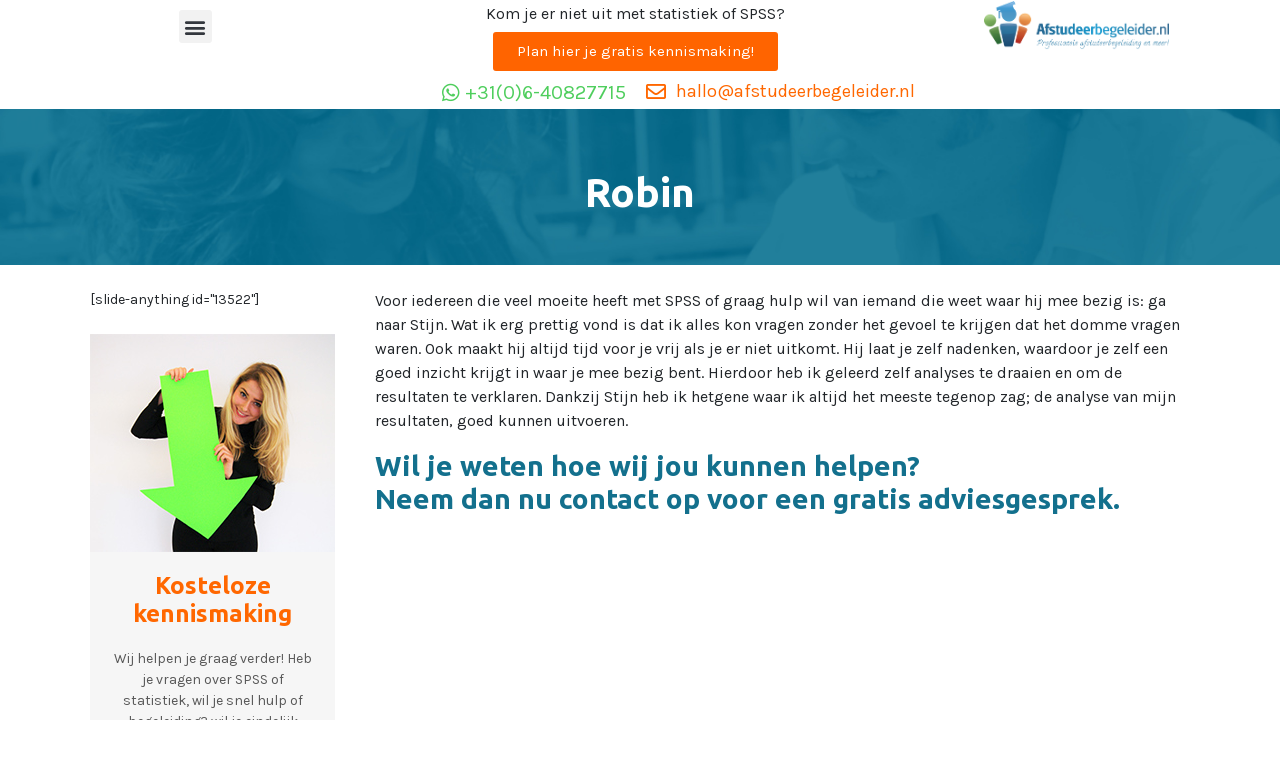

--- FILE ---
content_type: text/html; charset=UTF-8
request_url: https://statistiekbegeleider.nl/testimonial/robin/
body_size: 15118
content:
<!DOCTYPE html><html lang="nl-NL"><head ><style>img.lazy{min-height:1px}</style><link href="https://statistiekbegeleider.nl/wp-content/plugins/w3-total-cache/pub/js/lazyload.min.js?x30058" as="script">	<meta charset="UTF-8" />
	<meta name="viewport" content="width=device-width, initial-scale=1" />
	<meta name='robots' content='index, follow, max-image-preview:large, max-snippet:-1, max-video-preview:-1' />

	<!-- This site is optimized with the Yoast SEO plugin v21.8.1 - https://yoast.com/wordpress/plugins/seo/ -->
	<title>Robin - Statistiekbegeleider</title>
	<link rel="canonical" href="https://statistiekbegeleider.nl/testimonial/robin/" />
	<meta property="og:locale" content="nl_NL" />
	<meta property="og:type" content="article" />
	<meta property="og:title" content="Robin - Statistiekbegeleider" />
	<meta property="og:description" content="Voor iedereen die veel moeite heeft met SPSS of graag hulp wil van iemand die weet waar hij mee bezig is: ga naar Stijn. Wat ik erg prettig vond is dat ik alles kon vragen zonder het gevoel te krijgen dat het domme vragen waren. Ook maakt hij altijd tijd voor je vrij als je [&hellip;]" />
	<meta property="og:url" content="https://statistiekbegeleider.nl/testimonial/robin/" />
	<meta property="og:site_name" content="Statistiekbegeleider" />
	<meta property="article:publisher" content="https://www.facebook.com/SPSS-Handboek-1103293326465202/" />
	<meta property="article:modified_time" content="2018-04-14T13:00:57+00:00" />
	<meta name="twitter:card" content="summary_large_image" />
	<meta name="twitter:site" content="@HandboekSPSS" />
	<meta name="twitter:label1" content="Geschatte leestijd" />
	<meta name="twitter:data1" content="1 minuut" />
	<script type="application/ld+json" class="yoast-schema-graph">{"@context":"https://schema.org","@graph":[{"@type":"WebPage","@id":"https://statistiekbegeleider.nl/testimonial/robin/","url":"https://statistiekbegeleider.nl/testimonial/robin/","name":"Robin - Statistiekbegeleider","isPartOf":{"@id":"https://statistiekbegeleider.nl/#website"},"datePublished":"2018-04-10T14:15:42+00:00","dateModified":"2018-04-14T13:00:57+00:00","breadcrumb":{"@id":"https://statistiekbegeleider.nl/testimonial/robin/#breadcrumb"},"inLanguage":"nl-NL","potentialAction":[{"@type":"ReadAction","target":["https://statistiekbegeleider.nl/testimonial/robin/"]}]},{"@type":"BreadcrumbList","@id":"https://statistiekbegeleider.nl/testimonial/robin/#breadcrumb","itemListElement":[{"@type":"ListItem","position":1,"name":"Home","item":"https://statistiekbegeleider.nl/"},{"@type":"ListItem","position":2,"name":"Robin"}]},{"@type":"WebSite","@id":"https://statistiekbegeleider.nl/#website","url":"https://statistiekbegeleider.nl/","name":"Statistiekbegeleider","description":"Haal snel je diploma, schakel een SPSS begeleider in!","publisher":{"@id":"https://statistiekbegeleider.nl/#organization"},"potentialAction":[{"@type":"SearchAction","target":{"@type":"EntryPoint","urlTemplate":"https://statistiekbegeleider.nl/?s={search_term_string}"},"query-input":"required name=search_term_string"}],"inLanguage":"nl-NL"},{"@type":"Organization","@id":"https://statistiekbegeleider.nl/#organization","name":"SPSS Handboek","url":"https://statistiekbegeleider.nl/","logo":{"@type":"ImageObject","inLanguage":"nl-NL","@id":"https://statistiekbegeleider.nl/#/schema/logo/image/","url":"https://statistiekbegeleider.nl/wp-content/uploads/2018/09/afstudeerbegeleider-logo.png","contentUrl":"https://statistiekbegeleider.nl/wp-content/uploads/2018/09/afstudeerbegeleider-logo.png","width":814,"height":220,"caption":"SPSS Handboek"},"image":{"@id":"https://statistiekbegeleider.nl/#/schema/logo/image/"},"sameAs":["https://www.facebook.com/SPSS-Handboek-1103293326465202/","https://twitter.com/HandboekSPSS"]}]}</script>
	<!-- / Yoast SEO plugin. -->


<link rel='dns-prefetch' href='//www.googletagmanager.com' />
<link rel="alternate" type="application/rss+xml" title="Statistiekbegeleider &raquo; feed" href="https://statistiekbegeleider.nl/feed/" />
<link rel="alternate" type="application/rss+xml" title="Statistiekbegeleider &raquo; reactiesfeed" href="https://statistiekbegeleider.nl/comments/feed/" />
<script type="text/javascript">
window._wpemojiSettings = {"baseUrl":"https:\/\/s.w.org\/images\/core\/emoji\/14.0.0\/72x72\/","ext":".png","svgUrl":"https:\/\/s.w.org\/images\/core\/emoji\/14.0.0\/svg\/","svgExt":".svg","source":{"concatemoji":"https:\/\/statistiekbegeleider.nl\/wp-includes\/js\/wp-emoji-release.min.js?ver=6.2.8"}};
/*! This file is auto-generated */
!function(e,a,t){var n,r,o,i=a.createElement("canvas"),p=i.getContext&&i.getContext("2d");function s(e,t){p.clearRect(0,0,i.width,i.height),p.fillText(e,0,0);e=i.toDataURL();return p.clearRect(0,0,i.width,i.height),p.fillText(t,0,0),e===i.toDataURL()}function c(e){var t=a.createElement("script");t.src=e,t.defer=t.type="text/javascript",a.getElementsByTagName("head")[0].appendChild(t)}for(o=Array("flag","emoji"),t.supports={everything:!0,everythingExceptFlag:!0},r=0;r<o.length;r++)t.supports[o[r]]=function(e){if(p&&p.fillText)switch(p.textBaseline="top",p.font="600 32px Arial",e){case"flag":return s("\ud83c\udff3\ufe0f\u200d\u26a7\ufe0f","\ud83c\udff3\ufe0f\u200b\u26a7\ufe0f")?!1:!s("\ud83c\uddfa\ud83c\uddf3","\ud83c\uddfa\u200b\ud83c\uddf3")&&!s("\ud83c\udff4\udb40\udc67\udb40\udc62\udb40\udc65\udb40\udc6e\udb40\udc67\udb40\udc7f","\ud83c\udff4\u200b\udb40\udc67\u200b\udb40\udc62\u200b\udb40\udc65\u200b\udb40\udc6e\u200b\udb40\udc67\u200b\udb40\udc7f");case"emoji":return!s("\ud83e\udef1\ud83c\udffb\u200d\ud83e\udef2\ud83c\udfff","\ud83e\udef1\ud83c\udffb\u200b\ud83e\udef2\ud83c\udfff")}return!1}(o[r]),t.supports.everything=t.supports.everything&&t.supports[o[r]],"flag"!==o[r]&&(t.supports.everythingExceptFlag=t.supports.everythingExceptFlag&&t.supports[o[r]]);t.supports.everythingExceptFlag=t.supports.everythingExceptFlag&&!t.supports.flag,t.DOMReady=!1,t.readyCallback=function(){t.DOMReady=!0},t.supports.everything||(n=function(){t.readyCallback()},a.addEventListener?(a.addEventListener("DOMContentLoaded",n,!1),e.addEventListener("load",n,!1)):(e.attachEvent("onload",n),a.attachEvent("onreadystatechange",function(){"complete"===a.readyState&&t.readyCallback()})),(e=t.source||{}).concatemoji?c(e.concatemoji):e.wpemoji&&e.twemoji&&(c(e.twemoji),c(e.wpemoji)))}(window,document,window._wpemojiSettings);
</script>
<style type="text/css">
img.wp-smiley,
img.emoji {
	display: inline !important;
	border: none !important;
	box-shadow: none !important;
	height: 1em !important;
	width: 1em !important;
	margin: 0 0.07em !important;
	vertical-align: -0.1em !important;
	background: none !important;
	padding: 0 !important;
}
</style>
	<link rel='stylesheet' id='classic-theme-styles-css' href='https://statistiekbegeleider.nl/wp-includes/css/classic-themes.min.css?x30058&amp;ver=6.2.8' type='text/css' media='all' />
<style id='global-styles-inline-css' type='text/css'>
body{--wp--preset--color--black: #000000;--wp--preset--color--cyan-bluish-gray: #abb8c3;--wp--preset--color--white: #ffffff;--wp--preset--color--pale-pink: #f78da7;--wp--preset--color--vivid-red: #cf2e2e;--wp--preset--color--luminous-vivid-orange: #ff6900;--wp--preset--color--luminous-vivid-amber: #fcb900;--wp--preset--color--light-green-cyan: #7bdcb5;--wp--preset--color--vivid-green-cyan: #00d084;--wp--preset--color--pale-cyan-blue: #8ed1fc;--wp--preset--color--vivid-cyan-blue: #0693e3;--wp--preset--color--vivid-purple: #9b51e0;--wp--preset--gradient--vivid-cyan-blue-to-vivid-purple: linear-gradient(135deg,rgba(6,147,227,1) 0%,rgb(155,81,224) 100%);--wp--preset--gradient--light-green-cyan-to-vivid-green-cyan: linear-gradient(135deg,rgb(122,220,180) 0%,rgb(0,208,130) 100%);--wp--preset--gradient--luminous-vivid-amber-to-luminous-vivid-orange: linear-gradient(135deg,rgba(252,185,0,1) 0%,rgba(255,105,0,1) 100%);--wp--preset--gradient--luminous-vivid-orange-to-vivid-red: linear-gradient(135deg,rgba(255,105,0,1) 0%,rgb(207,46,46) 100%);--wp--preset--gradient--very-light-gray-to-cyan-bluish-gray: linear-gradient(135deg,rgb(238,238,238) 0%,rgb(169,184,195) 100%);--wp--preset--gradient--cool-to-warm-spectrum: linear-gradient(135deg,rgb(74,234,220) 0%,rgb(151,120,209) 20%,rgb(207,42,186) 40%,rgb(238,44,130) 60%,rgb(251,105,98) 80%,rgb(254,248,76) 100%);--wp--preset--gradient--blush-light-purple: linear-gradient(135deg,rgb(255,206,236) 0%,rgb(152,150,240) 100%);--wp--preset--gradient--blush-bordeaux: linear-gradient(135deg,rgb(254,205,165) 0%,rgb(254,45,45) 50%,rgb(107,0,62) 100%);--wp--preset--gradient--luminous-dusk: linear-gradient(135deg,rgb(255,203,112) 0%,rgb(199,81,192) 50%,rgb(65,88,208) 100%);--wp--preset--gradient--pale-ocean: linear-gradient(135deg,rgb(255,245,203) 0%,rgb(182,227,212) 50%,rgb(51,167,181) 100%);--wp--preset--gradient--electric-grass: linear-gradient(135deg,rgb(202,248,128) 0%,rgb(113,206,126) 100%);--wp--preset--gradient--midnight: linear-gradient(135deg,rgb(2,3,129) 0%,rgb(40,116,252) 100%);--wp--preset--duotone--dark-grayscale: url('#wp-duotone-dark-grayscale');--wp--preset--duotone--grayscale: url('#wp-duotone-grayscale');--wp--preset--duotone--purple-yellow: url('#wp-duotone-purple-yellow');--wp--preset--duotone--blue-red: url('#wp-duotone-blue-red');--wp--preset--duotone--midnight: url('#wp-duotone-midnight');--wp--preset--duotone--magenta-yellow: url('#wp-duotone-magenta-yellow');--wp--preset--duotone--purple-green: url('#wp-duotone-purple-green');--wp--preset--duotone--blue-orange: url('#wp-duotone-blue-orange');--wp--preset--font-size--small: 13px;--wp--preset--font-size--medium: 20px;--wp--preset--font-size--large: 36px;--wp--preset--font-size--x-large: 42px;--wp--preset--spacing--20: 0.44rem;--wp--preset--spacing--30: 0.67rem;--wp--preset--spacing--40: 1rem;--wp--preset--spacing--50: 1.5rem;--wp--preset--spacing--60: 2.25rem;--wp--preset--spacing--70: 3.38rem;--wp--preset--spacing--80: 5.06rem;--wp--preset--shadow--natural: 6px 6px 9px rgba(0, 0, 0, 0.2);--wp--preset--shadow--deep: 12px 12px 50px rgba(0, 0, 0, 0.4);--wp--preset--shadow--sharp: 6px 6px 0px rgba(0, 0, 0, 0.2);--wp--preset--shadow--outlined: 6px 6px 0px -3px rgba(255, 255, 255, 1), 6px 6px rgba(0, 0, 0, 1);--wp--preset--shadow--crisp: 6px 6px 0px rgba(0, 0, 0, 1);}:where(.is-layout-flex){gap: 0.5em;}body .is-layout-flow > .alignleft{float: left;margin-inline-start: 0;margin-inline-end: 2em;}body .is-layout-flow > .alignright{float: right;margin-inline-start: 2em;margin-inline-end: 0;}body .is-layout-flow > .aligncenter{margin-left: auto !important;margin-right: auto !important;}body .is-layout-constrained > .alignleft{float: left;margin-inline-start: 0;margin-inline-end: 2em;}body .is-layout-constrained > .alignright{float: right;margin-inline-start: 2em;margin-inline-end: 0;}body .is-layout-constrained > .aligncenter{margin-left: auto !important;margin-right: auto !important;}body .is-layout-constrained > :where(:not(.alignleft):not(.alignright):not(.alignfull)){max-width: var(--wp--style--global--content-size);margin-left: auto !important;margin-right: auto !important;}body .is-layout-constrained > .alignwide{max-width: var(--wp--style--global--wide-size);}body .is-layout-flex{display: flex;}body .is-layout-flex{flex-wrap: wrap;align-items: center;}body .is-layout-flex > *{margin: 0;}:where(.wp-block-columns.is-layout-flex){gap: 2em;}.has-black-color{color: var(--wp--preset--color--black) !important;}.has-cyan-bluish-gray-color{color: var(--wp--preset--color--cyan-bluish-gray) !important;}.has-white-color{color: var(--wp--preset--color--white) !important;}.has-pale-pink-color{color: var(--wp--preset--color--pale-pink) !important;}.has-vivid-red-color{color: var(--wp--preset--color--vivid-red) !important;}.has-luminous-vivid-orange-color{color: var(--wp--preset--color--luminous-vivid-orange) !important;}.has-luminous-vivid-amber-color{color: var(--wp--preset--color--luminous-vivid-amber) !important;}.has-light-green-cyan-color{color: var(--wp--preset--color--light-green-cyan) !important;}.has-vivid-green-cyan-color{color: var(--wp--preset--color--vivid-green-cyan) !important;}.has-pale-cyan-blue-color{color: var(--wp--preset--color--pale-cyan-blue) !important;}.has-vivid-cyan-blue-color{color: var(--wp--preset--color--vivid-cyan-blue) !important;}.has-vivid-purple-color{color: var(--wp--preset--color--vivid-purple) !important;}.has-black-background-color{background-color: var(--wp--preset--color--black) !important;}.has-cyan-bluish-gray-background-color{background-color: var(--wp--preset--color--cyan-bluish-gray) !important;}.has-white-background-color{background-color: var(--wp--preset--color--white) !important;}.has-pale-pink-background-color{background-color: var(--wp--preset--color--pale-pink) !important;}.has-vivid-red-background-color{background-color: var(--wp--preset--color--vivid-red) !important;}.has-luminous-vivid-orange-background-color{background-color: var(--wp--preset--color--luminous-vivid-orange) !important;}.has-luminous-vivid-amber-background-color{background-color: var(--wp--preset--color--luminous-vivid-amber) !important;}.has-light-green-cyan-background-color{background-color: var(--wp--preset--color--light-green-cyan) !important;}.has-vivid-green-cyan-background-color{background-color: var(--wp--preset--color--vivid-green-cyan) !important;}.has-pale-cyan-blue-background-color{background-color: var(--wp--preset--color--pale-cyan-blue) !important;}.has-vivid-cyan-blue-background-color{background-color: var(--wp--preset--color--vivid-cyan-blue) !important;}.has-vivid-purple-background-color{background-color: var(--wp--preset--color--vivid-purple) !important;}.has-black-border-color{border-color: var(--wp--preset--color--black) !important;}.has-cyan-bluish-gray-border-color{border-color: var(--wp--preset--color--cyan-bluish-gray) !important;}.has-white-border-color{border-color: var(--wp--preset--color--white) !important;}.has-pale-pink-border-color{border-color: var(--wp--preset--color--pale-pink) !important;}.has-vivid-red-border-color{border-color: var(--wp--preset--color--vivid-red) !important;}.has-luminous-vivid-orange-border-color{border-color: var(--wp--preset--color--luminous-vivid-orange) !important;}.has-luminous-vivid-amber-border-color{border-color: var(--wp--preset--color--luminous-vivid-amber) !important;}.has-light-green-cyan-border-color{border-color: var(--wp--preset--color--light-green-cyan) !important;}.has-vivid-green-cyan-border-color{border-color: var(--wp--preset--color--vivid-green-cyan) !important;}.has-pale-cyan-blue-border-color{border-color: var(--wp--preset--color--pale-cyan-blue) !important;}.has-vivid-cyan-blue-border-color{border-color: var(--wp--preset--color--vivid-cyan-blue) !important;}.has-vivid-purple-border-color{border-color: var(--wp--preset--color--vivid-purple) !important;}.has-vivid-cyan-blue-to-vivid-purple-gradient-background{background: var(--wp--preset--gradient--vivid-cyan-blue-to-vivid-purple) !important;}.has-light-green-cyan-to-vivid-green-cyan-gradient-background{background: var(--wp--preset--gradient--light-green-cyan-to-vivid-green-cyan) !important;}.has-luminous-vivid-amber-to-luminous-vivid-orange-gradient-background{background: var(--wp--preset--gradient--luminous-vivid-amber-to-luminous-vivid-orange) !important;}.has-luminous-vivid-orange-to-vivid-red-gradient-background{background: var(--wp--preset--gradient--luminous-vivid-orange-to-vivid-red) !important;}.has-very-light-gray-to-cyan-bluish-gray-gradient-background{background: var(--wp--preset--gradient--very-light-gray-to-cyan-bluish-gray) !important;}.has-cool-to-warm-spectrum-gradient-background{background: var(--wp--preset--gradient--cool-to-warm-spectrum) !important;}.has-blush-light-purple-gradient-background{background: var(--wp--preset--gradient--blush-light-purple) !important;}.has-blush-bordeaux-gradient-background{background: var(--wp--preset--gradient--blush-bordeaux) !important;}.has-luminous-dusk-gradient-background{background: var(--wp--preset--gradient--luminous-dusk) !important;}.has-pale-ocean-gradient-background{background: var(--wp--preset--gradient--pale-ocean) !important;}.has-electric-grass-gradient-background{background: var(--wp--preset--gradient--electric-grass) !important;}.has-midnight-gradient-background{background: var(--wp--preset--gradient--midnight) !important;}.has-small-font-size{font-size: var(--wp--preset--font-size--small) !important;}.has-medium-font-size{font-size: var(--wp--preset--font-size--medium) !important;}.has-large-font-size{font-size: var(--wp--preset--font-size--large) !important;}.has-x-large-font-size{font-size: var(--wp--preset--font-size--x-large) !important;}
.wp-block-navigation a:where(:not(.wp-element-button)){color: inherit;}
:where(.wp-block-columns.is-layout-flex){gap: 2em;}
.wp-block-pullquote{font-size: 1.5em;line-height: 1.6;}
</style>
<link rel='stylesheet' id='jupiterx-popups-animation-css' href='https://statistiekbegeleider.nl/wp-content/plugins/jupiterx-core/includes/extensions/raven/assets/lib/animate/animate.min.css?x30058&amp;ver=1.22.1' type='text/css' media='all' />
<link rel='stylesheet' id='jupiterx-css' href='https://statistiekbegeleider.nl/wp-content/uploads/jupiterx/compiler/jupiterx/style.css?x30058&amp;ver=ca2cb86' type='text/css' media='all' />
<link rel='stylesheet' id='jupiterx-elements-dynamic-styles-css' href='https://statistiekbegeleider.nl/wp-content/uploads/jupiterx/compiler/jupiterx-elements-dynamic-styles/style.css?x30058&amp;ver=6996947' type='text/css' media='all' />
<link rel='stylesheet' id='elementor-icons-css' href='https://statistiekbegeleider.nl/wp-content/plugins/elementor/assets/lib/eicons/css/elementor-icons.min.css?x30058&amp;ver=5.30.0' type='text/css' media='all' />
<link rel='stylesheet' id='elementor-frontend-css' href='https://statistiekbegeleider.nl/wp-content/plugins/elementor/assets/css/frontend.min.css?x30058&amp;ver=3.23.4' type='text/css' media='all' />
<link rel='stylesheet' id='swiper-css' href='https://statistiekbegeleider.nl/wp-content/plugins/elementor/assets/lib/swiper/v8/css/swiper.min.css?x30058&amp;ver=8.4.5' type='text/css' media='all' />
<link rel='stylesheet' id='font-awesome-css' href='https://statistiekbegeleider.nl/wp-content/plugins/elementor/assets/lib/font-awesome/css/font-awesome.min.css?x30058&amp;ver=4.7.0' type='text/css' media='all' />
<link rel='stylesheet' id='jupiterx-core-raven-frontend-css' href='https://statistiekbegeleider.nl/wp-content/plugins/jupiterx-core/includes/extensions/raven/assets/css/frontend.min.css?x30058&amp;ver=6.2.8' type='text/css' media='all' />
<link rel='stylesheet' id='elementor-post-13571-css' href='https://statistiekbegeleider.nl/wp-content/uploads/elementor/css/post-13571.css?x30058&amp;ver=1687487697' type='text/css' media='all' />
<link rel='stylesheet' id='elementor-pro-css' href='https://statistiekbegeleider.nl/wp-content/plugins/elementor-pro/assets/css/frontend.min.css?x30058&amp;ver=3.18.2' type='text/css' media='all' />
<link rel='stylesheet' id='flatpickr-css' href='https://statistiekbegeleider.nl/wp-content/plugins/elementor/assets/lib/flatpickr/flatpickr.min.css?x30058&amp;ver=4.1.4' type='text/css' media='all' />
<link rel='stylesheet' id='elementor-post-13988-css' href='https://statistiekbegeleider.nl/wp-content/uploads/elementor/css/post-13988.css?x30058&amp;ver=1687487698' type='text/css' media='all' />
<link rel='stylesheet' id='font-awesome-5-all-css' href='https://statistiekbegeleider.nl/wp-content/plugins/elementor/assets/lib/font-awesome/css/all.min.css?x30058&amp;ver=3.23.4' type='text/css' media='all' />
<link rel='stylesheet' id='font-awesome-4-shim-css' href='https://statistiekbegeleider.nl/wp-content/plugins/elementor/assets/lib/font-awesome/css/v4-shims.min.css?x30058&amp;ver=3.23.4' type='text/css' media='all' />
<link rel='stylesheet' id='elementor-post-15686-css' href='https://statistiekbegeleider.nl/wp-content/uploads/elementor/css/post-15686.css?x30058&amp;ver=1687487698' type='text/css' media='all' />
<link rel='stylesheet' id='elementor-post-15722-css' href='https://statistiekbegeleider.nl/wp-content/uploads/elementor/css/post-15722.css?x30058&amp;ver=1687487698' type='text/css' media='all' />
<link rel='stylesheet' id='google-fonts-1-css' href='https://fonts.googleapis.com/css?family=Roboto%3A100%2C100italic%2C200%2C200italic%2C300%2C300italic%2C400%2C400italic%2C500%2C500italic%2C600%2C600italic%2C700%2C700italic%2C800%2C800italic%2C900%2C900italic%7CRoboto+Slab%3A100%2C100italic%2C200%2C200italic%2C300%2C300italic%2C400%2C400italic%2C500%2C500italic%2C600%2C600italic%2C700%2C700italic%2C800%2C800italic%2C900%2C900italic%7CViga%3A100%2C100italic%2C200%2C200italic%2C300%2C300italic%2C400%2C400italic%2C500%2C500italic%2C600%2C600italic%2C700%2C700italic%2C800%2C800italic%2C900%2C900italic&#038;display=auto&#038;ver=6.2.8' type='text/css' media='all' />
<link rel='stylesheet' id='elementor-icons-shared-0-css' href='https://statistiekbegeleider.nl/wp-content/plugins/elementor/assets/lib/font-awesome/css/fontawesome.min.css?x30058&amp;ver=5.15.3' type='text/css' media='all' />
<link rel='stylesheet' id='elementor-icons-fa-solid-css' href='https://statistiekbegeleider.nl/wp-content/plugins/elementor/assets/lib/font-awesome/css/solid.min.css?x30058&amp;ver=5.15.3' type='text/css' media='all' />
<link rel='stylesheet' id='elementor-icons-fa-brands-css' href='https://statistiekbegeleider.nl/wp-content/plugins/elementor/assets/lib/font-awesome/css/brands.min.css?x30058&amp;ver=5.15.3' type='text/css' media='all' />
<link rel='stylesheet' id='elementor-icons-fa-regular-css' href='https://statistiekbegeleider.nl/wp-content/plugins/elementor/assets/lib/font-awesome/css/regular.min.css?x30058&amp;ver=5.15.3' type='text/css' media='all' />
<link rel="preconnect" href="https://fonts.gstatic.com/" crossorigin><script type='text/javascript' src='https://statistiekbegeleider.nl/wp-includes/js/jquery/jquery.min.js?x30058&amp;ver=3.6.4' id='jquery-core-js'></script>
<script type='text/javascript' src='https://statistiekbegeleider.nl/wp-includes/js/jquery/jquery-migrate.min.js?x30058&amp;ver=3.4.0' id='jquery-migrate-js'></script>
<script type='text/javascript' src='https://www.googletagmanager.com/gtag/js?id=UA-18834570-5' async='async' id='jupiterx-gtag-script-js'></script>
<script type='text/javascript' id='jupiterx-gtag-script-js-after'>
	
		window.dataLayer = window.dataLayer || [];
		function gtag(){dataLayer.push(arguments);}
		gtag('js', new Date());
					gtag('config', 'UA-18834570-5', { 'anonymize_ip': true });
			
	
</script>
<script type='text/javascript' src='https://statistiekbegeleider.nl/wp-content/themes/jupiterx/lib/admin/assets/lib/webfont/webfont.min.js?x30058&amp;ver=1.6.26' id='jupiterx-webfont-js'></script>
<script type='text/javascript' id='jupiterx-webfont-js-after'>
WebFont.load({
			google: {
				families: ['Karla:100,200,300,400,500,600,700,800,900,100italic,200italic,300italic,400italic,500italic,600italic,700italic,800italic,900italic','Ubuntu:100,200,300,400,500,600,700,800,900,100italic,200italic,300italic,400italic,500italic,600italic,700italic,800italic,900italic']
			}
		});
</script>
<script type='text/javascript' src='https://statistiekbegeleider.nl/wp-content/themes/jupiterx/lib/assets/dist/js/utils.min.js?x30058&amp;ver=1.22.1' id='jupiterx-utils-js'></script>
<script type='text/javascript' src='https://statistiekbegeleider.nl/wp-content/plugins/elementor/assets/lib/font-awesome/js/v4-shims.min.js?x30058&amp;ver=3.23.4' id='font-awesome-4-shim-js'></script>
<link rel="https://api.w.org/" href="https://statistiekbegeleider.nl/wp-json/" /><link rel="EditURI" type="application/rsd+xml" title="RSD" href="https://statistiekbegeleider.nl/xmlrpc.php?rsd" />
<link rel="wlwmanifest" type="application/wlwmanifest+xml" href="https://statistiekbegeleider.nl/wp-includes/wlwmanifest.xml" />
<meta name="generator" content="WordPress 6.2.8" />
<link rel='shortlink' href='https://statistiekbegeleider.nl/?p=12780' />
<link rel="alternate" type="application/json+oembed" href="https://statistiekbegeleider.nl/wp-json/oembed/1.0/embed?url=https%3A%2F%2Fstatistiekbegeleider.nl%2Ftestimonial%2Frobin%2F" />
<link rel="alternate" type="text/xml+oembed" href="https://statistiekbegeleider.nl/wp-json/oembed/1.0/embed?url=https%3A%2F%2Fstatistiekbegeleider.nl%2Ftestimonial%2Frobin%2F&#038;format=xml" />

		<!-- GA Google Analytics @ https://m0n.co/ga -->
		<script>
			(function(i,s,o,g,r,a,m){i['GoogleAnalyticsObject']=r;i[r]=i[r]||function(){
			(i[r].q=i[r].q||[]).push(arguments)},i[r].l=1*new Date();a=s.createElement(o),
			m=s.getElementsByTagName(o)[0];a.async=1;a.src=g;m.parentNode.insertBefore(a,m)
			})(window,document,'script','https://www.google-analytics.com/analytics.js','ga');
			ga('create', 'UA-18834570-5', 'auto');
			ga('send', 'pageview');
		</script>

	<meta name="generator" content="Elementor 3.23.4; features: additional_custom_breakpoints, e_lazyload; settings: css_print_method-external, google_font-enabled, font_display-auto">
			<style>
				.e-con.e-parent:nth-of-type(n+4):not(.e-lazyloaded):not(.e-no-lazyload),
				.e-con.e-parent:nth-of-type(n+4):not(.e-lazyloaded):not(.e-no-lazyload) * {
					background-image: none !important;
				}
				@media screen and (max-height: 1024px) {
					.e-con.e-parent:nth-of-type(n+3):not(.e-lazyloaded):not(.e-no-lazyload),
					.e-con.e-parent:nth-of-type(n+3):not(.e-lazyloaded):not(.e-no-lazyload) * {
						background-image: none !important;
					}
				}
				@media screen and (max-height: 640px) {
					.e-con.e-parent:nth-of-type(n+2):not(.e-lazyloaded):not(.e-no-lazyload),
					.e-con.e-parent:nth-of-type(n+2):not(.e-lazyloaded):not(.e-no-lazyload) * {
						background-image: none !important;
					}
				}
			</style>
			<link rel="icon" href="https://statistiekbegeleider.nl/wp-content/uploads/2018/06/cropped-cropped-logo_groot_02-192x192-1-32x32.png?x30058" sizes="32x32" />
<link rel="icon" href="https://statistiekbegeleider.nl/wp-content/uploads/2018/06/cropped-cropped-logo_groot_02-192x192-1-192x192.png?x30058" sizes="192x192" />
<link rel="apple-touch-icon" href="https://statistiekbegeleider.nl/wp-content/uploads/2018/06/cropped-cropped-logo_groot_02-192x192-1-180x180.png?x30058" />
<meta name="msapplication-TileImage" content="https://statistiekbegeleider.nl/wp-content/uploads/2018/06/cropped-cropped-logo_groot_02-192x192-1-270x270.png" />
</head><body class="wpm-testimonial-template-default single single-wpm-testimonial postid-12780 wp-custom-logo no-js elementor-default elementor-kit-13571 jupiterx-header-fixed jupiterx-header-mobile-behavior-off" itemscope="itemscope" itemtype="http://schema.org/WebPage"><svg xmlns="http://www.w3.org/2000/svg" viewBox="0 0 0 0" width="0" height="0" focusable="false" role="none" style="visibility: hidden; position: absolute; left: -9999px; overflow: hidden;" ><defs><filter id="wp-duotone-dark-grayscale"><feColorMatrix color-interpolation-filters="sRGB" type="matrix" values=" .299 .587 .114 0 0 .299 .587 .114 0 0 .299 .587 .114 0 0 .299 .587 .114 0 0 " /><feComponentTransfer color-interpolation-filters="sRGB" ><feFuncR type="table" tableValues="0 0.49803921568627" /><feFuncG type="table" tableValues="0 0.49803921568627" /><feFuncB type="table" tableValues="0 0.49803921568627" /><feFuncA type="table" tableValues="1 1" /></feComponentTransfer><feComposite in2="SourceGraphic" operator="in" /></filter></defs></svg><svg xmlns="http://www.w3.org/2000/svg" viewBox="0 0 0 0" width="0" height="0" focusable="false" role="none" style="visibility: hidden; position: absolute; left: -9999px; overflow: hidden;" ><defs><filter id="wp-duotone-grayscale"><feColorMatrix color-interpolation-filters="sRGB" type="matrix" values=" .299 .587 .114 0 0 .299 .587 .114 0 0 .299 .587 .114 0 0 .299 .587 .114 0 0 " /><feComponentTransfer color-interpolation-filters="sRGB" ><feFuncR type="table" tableValues="0 1" /><feFuncG type="table" tableValues="0 1" /><feFuncB type="table" tableValues="0 1" /><feFuncA type="table" tableValues="1 1" /></feComponentTransfer><feComposite in2="SourceGraphic" operator="in" /></filter></defs></svg><svg xmlns="http://www.w3.org/2000/svg" viewBox="0 0 0 0" width="0" height="0" focusable="false" role="none" style="visibility: hidden; position: absolute; left: -9999px; overflow: hidden;" ><defs><filter id="wp-duotone-purple-yellow"><feColorMatrix color-interpolation-filters="sRGB" type="matrix" values=" .299 .587 .114 0 0 .299 .587 .114 0 0 .299 .587 .114 0 0 .299 .587 .114 0 0 " /><feComponentTransfer color-interpolation-filters="sRGB" ><feFuncR type="table" tableValues="0.54901960784314 0.98823529411765" /><feFuncG type="table" tableValues="0 1" /><feFuncB type="table" tableValues="0.71764705882353 0.25490196078431" /><feFuncA type="table" tableValues="1 1" /></feComponentTransfer><feComposite in2="SourceGraphic" operator="in" /></filter></defs></svg><svg xmlns="http://www.w3.org/2000/svg" viewBox="0 0 0 0" width="0" height="0" focusable="false" role="none" style="visibility: hidden; position: absolute; left: -9999px; overflow: hidden;" ><defs><filter id="wp-duotone-blue-red"><feColorMatrix color-interpolation-filters="sRGB" type="matrix" values=" .299 .587 .114 0 0 .299 .587 .114 0 0 .299 .587 .114 0 0 .299 .587 .114 0 0 " /><feComponentTransfer color-interpolation-filters="sRGB" ><feFuncR type="table" tableValues="0 1" /><feFuncG type="table" tableValues="0 0.27843137254902" /><feFuncB type="table" tableValues="0.5921568627451 0.27843137254902" /><feFuncA type="table" tableValues="1 1" /></feComponentTransfer><feComposite in2="SourceGraphic" operator="in" /></filter></defs></svg><svg xmlns="http://www.w3.org/2000/svg" viewBox="0 0 0 0" width="0" height="0" focusable="false" role="none" style="visibility: hidden; position: absolute; left: -9999px; overflow: hidden;" ><defs><filter id="wp-duotone-midnight"><feColorMatrix color-interpolation-filters="sRGB" type="matrix" values=" .299 .587 .114 0 0 .299 .587 .114 0 0 .299 .587 .114 0 0 .299 .587 .114 0 0 " /><feComponentTransfer color-interpolation-filters="sRGB" ><feFuncR type="table" tableValues="0 0" /><feFuncG type="table" tableValues="0 0.64705882352941" /><feFuncB type="table" tableValues="0 1" /><feFuncA type="table" tableValues="1 1" /></feComponentTransfer><feComposite in2="SourceGraphic" operator="in" /></filter></defs></svg><svg xmlns="http://www.w3.org/2000/svg" viewBox="0 0 0 0" width="0" height="0" focusable="false" role="none" style="visibility: hidden; position: absolute; left: -9999px; overflow: hidden;" ><defs><filter id="wp-duotone-magenta-yellow"><feColorMatrix color-interpolation-filters="sRGB" type="matrix" values=" .299 .587 .114 0 0 .299 .587 .114 0 0 .299 .587 .114 0 0 .299 .587 .114 0 0 " /><feComponentTransfer color-interpolation-filters="sRGB" ><feFuncR type="table" tableValues="0.78039215686275 1" /><feFuncG type="table" tableValues="0 0.94901960784314" /><feFuncB type="table" tableValues="0.35294117647059 0.47058823529412" /><feFuncA type="table" tableValues="1 1" /></feComponentTransfer><feComposite in2="SourceGraphic" operator="in" /></filter></defs></svg><svg xmlns="http://www.w3.org/2000/svg" viewBox="0 0 0 0" width="0" height="0" focusable="false" role="none" style="visibility: hidden; position: absolute; left: -9999px; overflow: hidden;" ><defs><filter id="wp-duotone-purple-green"><feColorMatrix color-interpolation-filters="sRGB" type="matrix" values=" .299 .587 .114 0 0 .299 .587 .114 0 0 .299 .587 .114 0 0 .299 .587 .114 0 0 " /><feComponentTransfer color-interpolation-filters="sRGB" ><feFuncR type="table" tableValues="0.65098039215686 0.40392156862745" /><feFuncG type="table" tableValues="0 1" /><feFuncB type="table" tableValues="0.44705882352941 0.4" /><feFuncA type="table" tableValues="1 1" /></feComponentTransfer><feComposite in2="SourceGraphic" operator="in" /></filter></defs></svg><svg xmlns="http://www.w3.org/2000/svg" viewBox="0 0 0 0" width="0" height="0" focusable="false" role="none" style="visibility: hidden; position: absolute; left: -9999px; overflow: hidden;" ><defs><filter id="wp-duotone-blue-orange"><feColorMatrix color-interpolation-filters="sRGB" type="matrix" values=" .299 .587 .114 0 0 .299 .587 .114 0 0 .299 .587 .114 0 0 .299 .587 .114 0 0 " /><feComponentTransfer color-interpolation-filters="sRGB" ><feFuncR type="table" tableValues="0.098039215686275 1" /><feFuncG type="table" tableValues="0 0.66274509803922" /><feFuncB type="table" tableValues="0.84705882352941 0.41960784313725" /><feFuncA type="table" tableValues="1 1" /></feComponentTransfer><feComposite in2="SourceGraphic" operator="in" /></filter></defs></svg><div class="jupiterx-site"><header class="jupiterx-header" data-jupiterx-settings="{&quot;breakpoint&quot;:&quot;767.98&quot;,&quot;behavior&quot;:&quot;fixed&quot;,&quot;position&quot;:&quot;top&quot;}" role="banner" itemscope="itemscope" itemtype="http://schema.org/WPHeader">		<div data-elementor-type="header" data-elementor-id="13988" class="elementor elementor-13988 elementor-location-header" data-elementor-post-type="elementor_library">
					<div class="elementor-section-wrap">
								<section class="elementor-section elementor-top-section elementor-element elementor-element-822b1ae elementor-section-boxed elementor-section-height-default elementor-section-height-default" data-id="822b1ae" data-element_type="section" data-settings="{&quot;sticky&quot;:&quot;top&quot;,&quot;background_background&quot;:&quot;classic&quot;,&quot;sticky_on&quot;:[&quot;desktop&quot;,&quot;tablet&quot;,&quot;mobile&quot;],&quot;sticky_offset&quot;:0,&quot;sticky_effects_offset&quot;:0}">
						<div class="elementor-container elementor-column-gap-default">
					<div class="elementor-column elementor-col-16 elementor-top-column elementor-element elementor-element-5ed0615" data-id="5ed0615" data-element_type="column">
			<div class="elementor-widget-wrap elementor-element-populated">
						<div class="elementor-element elementor-element-1bd32a6 elementor-nav-menu__text-align-aside elementor-nav-menu--toggle elementor-nav-menu--burger elementor-widget elementor-widget-nav-menu" data-id="1bd32a6" data-element_type="widget" data-settings="{&quot;layout&quot;:&quot;dropdown&quot;,&quot;submenu_icon&quot;:{&quot;value&quot;:&quot;&lt;i class=\&quot;fas fa-caret-down\&quot;&gt;&lt;\/i&gt;&quot;,&quot;library&quot;:&quot;fa-solid&quot;},&quot;toggle&quot;:&quot;burger&quot;}" data-widget_type="nav-menu.default">
				<div class="elementor-widget-container">
					<div class="elementor-menu-toggle" role="button" tabindex="0" aria-label="Menu toggle" aria-expanded="false">
			<i aria-hidden="true" role="presentation" class="elementor-menu-toggle__icon--open eicon-menu-bar"></i><i aria-hidden="true" role="presentation" class="elementor-menu-toggle__icon--close eicon-close"></i>			<span class="elementor-screen-only">Menu</span>
		</div>
					<nav class="elementor-nav-menu--dropdown elementor-nav-menu__container" aria-hidden="true">
				<ul id="menu-2-1bd32a6" class="elementor-nav-menu"><li class="menu-item menu-item-type-post_type menu-item-object-page menu-item-has-children menu-item-12925"><a href="https://statistiekbegeleider.nl/statistiek-hulp/" class="elementor-item" tabindex="-1">Statistiek hulp</a>
<ul class="sub-menu elementor-nav-menu--dropdown">
	<li class="menu-item menu-item-type-post_type menu-item-object-page menu-item-12926"><a href="https://statistiekbegeleider.nl/individuele-begeleiding-statistiek/" class="elementor-sub-item" tabindex="-1">Persoonlijke begeleiding bij Statistiek nodig?</a></li>
	<li class="menu-item menu-item-type-post_type menu-item-object-page menu-item-13096"><a href="https://statistiekbegeleider.nl/feedback-statistiek/" class="elementor-sub-item" tabindex="-1">Constructieve feedback statistiek</a></li>
	<li class="menu-item menu-item-type-post_type menu-item-object-page menu-item-12927"><a href="https://statistiekbegeleider.nl/statistiek-expert/" class="elementor-sub-item" tabindex="-1">Op zoek naar een statistiek expert?</a></li>
	<li class="menu-item menu-item-type-post_type menu-item-object-page menu-item-12930"><a href="https://statistiekbegeleider.nl/statistiek-tips-tricks/" class="elementor-sub-item" tabindex="-1">Statistiek Tips &#038; Tricks</a></li>
</ul>
</li>
<li class="menu-item menu-item-type-post_type menu-item-object-page menu-item-has-children menu-item-12937"><a href="https://statistiekbegeleider.nl/spss-hulp/" class="elementor-item" tabindex="-1">SPSS Hulp</a>
<ul class="sub-menu elementor-nav-menu--dropdown">
	<li class="menu-item menu-item-type-post_type menu-item-object-page menu-item-12934"><a href="https://statistiekbegeleider.nl/individuele-begeleiding-spss/" class="elementor-sub-item" tabindex="-1">Persoonlijke begeleiding SPSS?</a></li>
	<li class="menu-item menu-item-type-post_type menu-item-object-page menu-item-13124"><a href="https://statistiekbegeleider.nl/sessie-met-spss-expert/" class="elementor-sub-item" tabindex="-1">Sessie met een SPSS-expert</a></li>
	<li class="menu-item menu-item-type-post_type menu-item-object-page menu-item-12933"><a href="https://statistiekbegeleider.nl/feedback-data-analyse/" class="elementor-sub-item" tabindex="-1">Feedback data-analyse SPSS</a></li>
	<li class="menu-item menu-item-type-post_type menu-item-object-page menu-item-12938"><a href="https://statistiekbegeleider.nl/spss-cursus/" class="elementor-sub-item" tabindex="-1">SPSS cursus</a></li>
	<li class="menu-item menu-item-type-post_type menu-item-object-page menu-item-12936"><a href="https://statistiekbegeleider.nl/process/" class="elementor-sub-item" tabindex="-1">Process in SPSS</a></li>
	<li class="menu-item menu-item-type-post_type menu-item-object-page menu-item-13129"><a href="https://statistiekbegeleider.nl/ontvang-gratis-12-spsstips/" class="elementor-sub-item" tabindex="-1">Ontvang gratis 12 SPSS tips</a></li>
</ul>
</li>
<li class="menu-item menu-item-type-post_type menu-item-object-page menu-item-12971"><a href="https://statistiekbegeleider.nl/tarieven/" class="elementor-item" tabindex="-1">Tarieven</a></li>
<li class="menu-item menu-item-type-post_type menu-item-object-page menu-item-13477"><a href="https://statistiekbegeleider.nl/reviews/" class="elementor-item" tabindex="-1">Reviews</a></li>
<li class="menu-item menu-item-type-post_type menu-item-object-page menu-item-has-children menu-item-12973"><a href="https://statistiekbegeleider.nl/het-team-van-statistiekbegeleider/" class="elementor-item" tabindex="-1">Over ons</a>
<ul class="sub-menu elementor-nav-menu--dropdown">
	<li class="menu-item menu-item-type-post_type menu-item-object-page menu-item-12974"><a href="https://statistiekbegeleider.nl/filosofie/" class="elementor-sub-item" tabindex="-1">Onze filosofie</a></li>
	<li class="menu-item menu-item-type-post_type menu-item-object-page menu-item-12956"><a href="https://statistiekbegeleider.nl/werkwijze/" class="elementor-sub-item" tabindex="-1">Meer weten over onze werkwijze?</a></li>
	<li class="menu-item menu-item-type-post_type menu-item-object-page menu-item-12977"><a href="https://statistiekbegeleider.nl/veelgestelde-vragen/" class="elementor-sub-item" tabindex="-1">Veelgestelde vragen</a></li>
	<li class="menu-item menu-item-type-post_type menu-item-object-page menu-item-has-children menu-item-13158"><a href="https://statistiekbegeleider.nl/locaties/" class="elementor-sub-item" tabindex="-1">Locaties</a>
	<ul class="sub-menu elementor-nav-menu--dropdown">
		<li class="menu-item menu-item-type-post_type menu-item-object-page menu-item-13167"><a href="https://statistiekbegeleider.nl/statistiekbegeleiding-utrecht/" class="elementor-sub-item" tabindex="-1">Statistiekbegeleiding Utrecht</a></li>
		<li class="menu-item menu-item-type-post_type menu-item-object-page menu-item-13166"><a href="https://statistiekbegeleider.nl/statistiekbegeleiding-amsterdam/" class="elementor-sub-item" tabindex="-1">Statistiekbegeleiding Amsterdam</a></li>
		<li class="menu-item menu-item-type-post_type menu-item-object-page menu-item-13125"><a href="https://statistiekbegeleider.nl/online-begeleiding-spss/" class="elementor-sub-item" tabindex="-1">Online begeleiding</a></li>
	</ul>
</li>
</ul>
</li>
<li class="menu-item menu-item-type-post_type menu-item-object-page menu-item-13154"><a href="https://statistiekbegeleider.nl/contact/" class="elementor-item" tabindex="-1">Contact</a></li>
<li class="button menu-item menu-item-type-custom menu-item-object-custom menu-item-35"><a href="/contact" class="elementor-item" tabindex="-1">Kosteloze kennismaking</a></li>
</ul>			</nav>
				</div>
				</div>
					</div>
		</div>
				<div class="elementor-column elementor-col-66 elementor-top-column elementor-element elementor-element-49728f2" data-id="49728f2" data-element_type="column">
			<div class="elementor-widget-wrap elementor-element-populated">
						<div class="elementor-element elementor-element-5baed66 elementor-widget elementor-widget-text-editor" data-id="5baed66" data-element_type="widget" data-widget_type="text-editor.default">
				<div class="elementor-widget-container">
							<p style="text-align: center;">Kom je er niet uit met statistiek of SPSS?</p>						</div>
				</div>
				<div class="elementor-element elementor-element-f5db9aa elementor-button-danger elementor-align-center elementor-widget elementor-widget-button" data-id="f5db9aa" data-element_type="widget" data-widget_type="button.default">
				<div class="elementor-widget-container">
					<div class="elementor-button-wrapper">
			<a class="elementor-button elementor-button-link elementor-size-sm" href="https://statistiekbegeleider.nl/contact/">
						<span class="elementor-button-content-wrapper">
									<span class="elementor-button-text">Plan hier je gratis kennismaking!</span>
					</span>
					</a>
		</div>
				</div>
				</div>
				<section class="elementor-section elementor-inner-section elementor-element elementor-element-b6615b8 elementor-section-boxed elementor-section-height-default elementor-section-height-default" data-id="b6615b8" data-element_type="section">
						<div class="elementor-container elementor-column-gap-default">
					<div class="elementor-column elementor-col-50 elementor-inner-column elementor-element elementor-element-daff65d" data-id="daff65d" data-element_type="column">
			<div class="elementor-widget-wrap elementor-element-populated">
						<div class="elementor-element elementor-element-0a2eee5 elementor-align-right elementor-icon-list--layout-traditional elementor-list-item-link-full_width elementor-widget elementor-widget-icon-list" data-id="0a2eee5" data-element_type="widget" data-widget_type="icon-list.default">
				<div class="elementor-widget-container">
					<ul class="elementor-icon-list-items">
							<li class="elementor-icon-list-item">
											<a href="https://api.whatsapp.com/send?phone=31640827715">

												<span class="elementor-icon-list-icon">
							<i aria-hidden="true" class="fab fa-whatsapp"></i>						</span>
										<span class="elementor-icon-list-text">+31(0)6-40827715</span>
											</a>
									</li>
						</ul>
				</div>
				</div>
					</div>
		</div>
				<div class="elementor-column elementor-col-50 elementor-inner-column elementor-element elementor-element-934bcff" data-id="934bcff" data-element_type="column">
			<div class="elementor-widget-wrap elementor-element-populated">
						<div class="elementor-element elementor-element-de5f1d6 elementor-icon-list--layout-traditional elementor-list-item-link-full_width elementor-widget elementor-widget-icon-list" data-id="de5f1d6" data-element_type="widget" data-widget_type="icon-list.default">
				<div class="elementor-widget-container">
					<ul class="elementor-icon-list-items">
							<li class="elementor-icon-list-item">
											<a href="mailto:hallo@afstudeerbegeleider.nl">

												<span class="elementor-icon-list-icon">
							<i aria-hidden="true" class="far fa-envelope"></i>						</span>
										<span class="elementor-icon-list-text">hallo@afstudeerbegeleider.nl</span>
											</a>
									</li>
						</ul>
				</div>
				</div>
					</div>
		</div>
					</div>
		</section>
					</div>
		</div>
				<div class="elementor-column elementor-col-16 elementor-top-column elementor-element elementor-element-dcca7d9" data-id="dcca7d9" data-element_type="column">
			<div class="elementor-widget-wrap elementor-element-populated">
						<div class="elementor-element elementor-element-df40609 elementor-widget elementor-widget-theme-site-logo elementor-widget-image" data-id="df40609" data-element_type="widget" data-settings="{&quot;sticky&quot;:&quot;top&quot;,&quot;sticky_on&quot;:[&quot;desktop&quot;,&quot;tablet&quot;,&quot;mobile&quot;],&quot;sticky_offset&quot;:0,&quot;sticky_effects_offset&quot;:0}" data-widget_type="theme-site-logo.default">
				<div class="elementor-widget-container">
								<div class="elementor-image">
								<a href="https://statistiekbegeleider.nl">
			<img width="814" height="220" src="data:image/svg+xml,%3Csvg%20xmlns='http://www.w3.org/2000/svg'%20viewBox='0%200%20814%20220'%3E%3C/svg%3E" data-src="https://statistiekbegeleider.nl/wp-content/uploads/2018/09/afstudeerbegeleider-logo.png?x30058" class="attachment-full size-full wp-image-13150 lazy" alt="Logo Afstudeerbegeleider" data-srcset="https://statistiekbegeleider.nl/wp-content/uploads/2018/09/afstudeerbegeleider-logo.png 814w, https://statistiekbegeleider.nl/wp-content/uploads/2018/09/afstudeerbegeleider-logo-768x208.png 768w" data-sizes="(max-width: 814px) 100vw, 814px" />				</a>
										</div>
						</div>
				</div>
					</div>
		</div>
					</div>
		</section>
							</div>
				</div>
		</header><main class="jupiterx-main"><div class="jupiterx-main-header"><div class="container-fluid"><h1 class="jupiterx-main-header-post-title" itemprop="headline">Robin</h1></div></div><div class="jupiterx-main-content"><div class="container"><div class="row"><div id="jupiterx-primary" class="jupiterx-primary col-lg-9"><div class="jupiterx-content" role="main" itemprop="mainEntityOfPage"><article id="12780" class="jupiterx-post post-12780 wpm-testimonial type-wpm-testimonial status-publish hentry wpm-testimonial-category-statistiekbegeleiding wpm-testimonial-category-studenten-aan-het-woord" itemscope="itemscope" itemtype="http://schema.org/CreativeWork"><header class="jupiterx-post-header"></header><div class="jupiterx-post-body" itemprop="articleBody"><div class="jupiterx-post-content clearfix" itemprop="text"><p>Voor iedereen die veel moeite heeft met SPSS of graag hulp wil van iemand die weet waar hij mee bezig is: ga naar Stijn. Wat ik erg prettig vond is dat ik alles kon vragen zonder het gevoel te krijgen dat het domme vragen waren. Ook maakt hij altijd tijd voor je vrij als je er niet uitkomt. Hij laat je zelf nadenken, waardoor je zelf een goed inzicht krijgt in waar je mee bezig bent. Hierdoor heb ik geleerd zelf analyses te draaien en om de resultaten te verklaren. Dankzij Stijn heb ik hetgene waar ik altijd het meeste tegenop zag; de analyse van mijn resultaten, goed kunnen uitvoeren.</p>
<h3 class="gform_title">Wil je weten hoe wij jou kunnen helpen?<br />Neem dan nu contact op voor een gratis adviesgesprek.</h3></div></div></article></div></div><aside class="jupiterx-sidebar jupiterx-secondary col-lg-3 order-lg-first" role="complementary" itemscope="itemscope" itemtype="http://schema.org/WPSideBar"><div id="custom_html-2" class="jupiterx-widget widget_custom_html custom_html-2 widget_custom_html"><div class="jupiterx-widget-content"><div class="textwidget custom-html-widget">[slide-anything id="13522"]</div></div></div><div id="custom_html-3" class="jupiterx-widget widget_custom_html custom_html-3 widget_custom_html"><div class="jupiterx-widget-content"><div class="textwidget custom-html-widget"><img class="lazy" src="data:image/svg+xml,%3Csvg%20xmlns='http://www.w3.org/2000/svg'%20viewBox='0%200%20268%20218'%3E%3C/svg%3E" data-src="https://statistiekbegeleider.nl/wp-content/uploads/2018/05/bobpijldown-268x218.jpg?x30058" alt="Bob Pijl Down"/>
<div class="werving">
<h3>Kosteloze kennismaking</h3>
<p>Wij helpen je graag verder! Heb je vragen over SPSS of statistiek, wil je snel hulp of begeleiding? wil je eindelijk stappen gaan maken en afstuderen? </p>
<p>
Neem dan gewoon contact met ons op!</p>

<a href="https://statistiekbegeleider.nl/contact/">
<button>Klik hier!</button>
</a>
</div></div></div></div></aside></div></div></div></main><footer class="jupiterx-footer" role="contentinfo" itemscope="itemscope" itemtype="http://schema.org/WPFooter">		<div data-elementor-type="footer" data-elementor-id="15686" class="elementor elementor-15686 elementor-location-footer" data-elementor-post-type="elementor_library">
					<div class="elementor-section-wrap">
								<section class="elementor-section elementor-top-section elementor-element elementor-element-34ea529b elementor-section-stretched elementor-section-boxed elementor-section-height-default elementor-section-height-default" data-id="34ea529b" data-element_type="section" data-settings="{&quot;stretch_section&quot;:&quot;section-stretched&quot;,&quot;background_background&quot;:&quot;classic&quot;}">
						<div class="elementor-container elementor-column-gap-default">
					<div class="elementor-column elementor-col-33 elementor-top-column elementor-element elementor-element-33217f02" data-id="33217f02" data-element_type="column">
			<div class="elementor-widget-wrap elementor-element-populated">
						<div class="elementor-element elementor-element-7ffda0f elementor-widget elementor-widget-spacer" data-id="7ffda0f" data-element_type="widget" data-widget_type="spacer.default">
				<div class="elementor-widget-container">
					<div class="elementor-spacer">
			<div class="elementor-spacer-inner"></div>
		</div>
				</div>
				</div>
				<div class="elementor-element elementor-element-3f26170c elementor-widget elementor-widget-heading" data-id="3f26170c" data-element_type="widget" data-widget_type="heading.default">
				<div class="elementor-widget-container">
			<h5 class="elementor-heading-title elementor-size-default">Waar wij goed in zijn</h5>		</div>
				</div>
				<div class="elementor-element elementor-element-41239e1d elementor-icon-list--layout-traditional elementor-list-item-link-full_width elementor-widget elementor-widget-icon-list" data-id="41239e1d" data-element_type="widget" data-widget_type="icon-list.default">
				<div class="elementor-widget-container">
					<ul class="elementor-icon-list-items">
							<li class="elementor-icon-list-item">
											<a href="https://demo.afstudeerbegeleider.nl/scriptiebegeleiding/">

												<span class="elementor-icon-list-icon">
							<i aria-hidden="true" class="fas fa-graduation-cap"></i>						</span>
										<span class="elementor-icon-list-text">Scriptiebegeleiding (data-analyse)</span>
											</a>
									</li>
								<li class="elementor-icon-list-item">
											<a href="https://demo.afstudeerbegeleider.nl/spss/data-analyse/">

												<span class="elementor-icon-list-icon">
							<i aria-hidden="true" class="fas fa-chart-bar"></i>						</span>
										<span class="elementor-icon-list-text">Data analyse</span>
											</a>
									</li>
								<li class="elementor-icon-list-item">
											<a href="https://demo.afstudeerbegeleider.nl/spss/persoonlijke-begeleiding/">

												<span class="elementor-icon-list-icon">
							<i aria-hidden="true" class="far fa-life-ring"></i>						</span>
										<span class="elementor-icon-list-text">SPSS begeleiding</span>
											</a>
									</li>
						</ul>
				</div>
				</div>
					</div>
		</div>
				<div class="elementor-column elementor-col-33 elementor-top-column elementor-element elementor-element-cf90d58" data-id="cf90d58" data-element_type="column">
			<div class="elementor-widget-wrap elementor-element-populated">
						<div class="elementor-element elementor-element-53542e84 elementor-widget elementor-widget-spacer" data-id="53542e84" data-element_type="widget" data-widget_type="spacer.default">
				<div class="elementor-widget-container">
					<div class="elementor-spacer">
			<div class="elementor-spacer-inner"></div>
		</div>
				</div>
				</div>
				<div class="elementor-element elementor-element-19bbcf9a elementor-widget elementor-widget-heading" data-id="19bbcf9a" data-element_type="widget" data-widget_type="heading.default">
				<div class="elementor-widget-container">
			<h5 class="elementor-heading-title elementor-size-default">Contact</h5>		</div>
				</div>
				<div class="elementor-element elementor-element-22afbed6 elementor-icon-list--layout-traditional elementor-list-item-link-full_width elementor-widget elementor-widget-icon-list" data-id="22afbed6" data-element_type="widget" data-widget_type="icon-list.default">
				<div class="elementor-widget-container">
					<ul class="elementor-icon-list-items">
							<li class="elementor-icon-list-item">
											<a href="https://statistiekbegeleider.nl/contact/">

												<span class="elementor-icon-list-icon">
							<i aria-hidden="true" class="fas fa-hand-point-right"></i>						</span>
										<span class="elementor-icon-list-text">Contactformulier</span>
											</a>
									</li>
								<li class="elementor-icon-list-item">
											<a href="mailto:hallo@afstudeerbegeleider.nl">

												<span class="elementor-icon-list-icon">
							<i aria-hidden="true" class="fas fa-mail-bulk"></i>						</span>
										<span class="elementor-icon-list-text">hallo@afstudeerbegeleider.nl</span>
											</a>
									</li>
								<li class="elementor-icon-list-item">
											<a href="https://statistiekbegeleider.nl/locaties/">

												<span class="elementor-icon-list-icon">
							<i aria-hidden="true" class="fas fa-map-marker-alt"></i>						</span>
										<span class="elementor-icon-list-text">Locaties</span>
											</a>
									</li>
						</ul>
				</div>
				</div>
					</div>
		</div>
				<div class="elementor-column elementor-col-33 elementor-top-column elementor-element elementor-element-4f369581" data-id="4f369581" data-element_type="column">
			<div class="elementor-widget-wrap elementor-element-populated">
						<div class="elementor-element elementor-element-18fad1c0 elementor-widget elementor-widget-video" data-id="18fad1c0" data-element_type="widget" data-settings="{&quot;youtube_url&quot;:&quot;https:\/\/youtu.be\/GRft__BVDMA&quot;,&quot;video_type&quot;:&quot;youtube&quot;,&quot;controls&quot;:&quot;yes&quot;}" data-widget_type="video.default">
				<div class="elementor-widget-container">
					<div class="elementor-wrapper elementor-open-inline">
			<div class="elementor-video"></div>		</div>
				</div>
				</div>
					</div>
		</div>
					</div>
		</section>
							</div>
				</div>
		</footer></div>		<div data-elementor-type="popup" data-elementor-id="15722" class="elementor elementor-15722 elementor-location-popup" data-elementor-settings="{&quot;entrance_animation&quot;:&quot;slideInLeft&quot;,&quot;exit_animation&quot;:&quot;fadeInRight&quot;,&quot;entrance_animation_duration&quot;:{&quot;unit&quot;:&quot;px&quot;,&quot;size&quot;:1.2,&quot;sizes&quot;:[]},&quot;a11y_navigation&quot;:&quot;yes&quot;,&quot;triggers&quot;:{&quot;inactivity_time&quot;:15,&quot;inactivity&quot;:&quot;yes&quot;,&quot;scrolling&quot;:&quot;yes&quot;,&quot;scrolling_direction&quot;:&quot;down&quot;,&quot;scrolling_offset&quot;:50},&quot;timing&quot;:{&quot;times_times&quot;:2,&quot;times&quot;:&quot;yes&quot;}}" data-elementor-post-type="elementor_library">
					<div class="elementor-section-wrap">
								<section class="elementor-section elementor-top-section elementor-element elementor-element-4d35a3f6 elementor-section-height-full elementor-section-boxed elementor-section-height-default elementor-section-items-middle" data-id="4d35a3f6" data-element_type="section" data-settings="{&quot;background_background&quot;:&quot;gradient&quot;}">
							<div class="elementor-background-overlay"></div>
							<div class="elementor-container elementor-column-gap-default">
					<div class="elementor-column elementor-col-100 elementor-top-column elementor-element elementor-element-7a8fb250" data-id="7a8fb250" data-element_type="column">
			<div class="elementor-widget-wrap elementor-element-populated">
						<div class="elementor-element elementor-element-35dacc4c elementor-widget elementor-widget-heading" data-id="35dacc4c" data-element_type="widget" data-widget_type="heading.default">
				<div class="elementor-widget-container">
			<h1 class="elementor-heading-title elementor-size-default">SPSS STRESS?</h1>		</div>
				</div>
				<div class="elementor-element elementor-element-5f82098a elementor-widget elementor-widget-text-editor" data-id="5f82098a" data-element_type="widget" data-widget_type="text-editor.default">
				<div class="elementor-widget-container">
							<p>Daar gaan wij je vanaf helpen!</p>						</div>
				</div>
				<div class="elementor-element elementor-element-32faa3f elementor-widget-divider--view-line elementor-widget elementor-widget-divider" data-id="32faa3f" data-element_type="widget" data-widget_type="divider.default">
				<div class="elementor-widget-container">
					<div class="elementor-divider">
			<span class="elementor-divider-separator">
						</span>
		</div>
				</div>
				</div>
				<div class="elementor-element elementor-element-3eedae37 elementor-widget elementor-widget-text-editor" data-id="3eedae37" data-element_type="widget" data-widget_type="text-editor.default">
				<div class="elementor-widget-container">
							<p>Vaak is een uurtje voldoende zodat jij weer verder kan</p>						</div>
				</div>
				<div class="elementor-element elementor-element-478bd04c elementor-widget elementor-widget-text-editor" data-id="478bd04c" data-element_type="widget" data-widget_type="text-editor.default">
				<div class="elementor-widget-container">
							<ul><li>Helder en duidelijk</li><li>Online of in Amsterdam</li><li>Tevredenheidsgarantie*</li></ul>						</div>
				</div>
				<div class="elementor-element elementor-element-2f7b4ee elementor-align-center elementor-widget elementor-widget-raven-button" data-id="2f7b4ee" data-element_type="widget" data-settings="{&quot;turn_to_popup_action_button&quot;:&quot;no&quot;}" data-widget_type="raven-button.default">
				<div class="elementor-widget-container">
					<div class="raven-widget-wrapper">
			<a class="raven-button raven-button-widget-normal-effect-none  raven-button-text-align-center raven-button-link elementor-animation-grow" href="https://statistiekbegeleider.nl/online-spoedbegeleiding/">				<div class="raven-button-overlay" ></div>
				<span class="raven-button-content">
					
					<div class="button-text-container">
												<div class="raven-button-texts-wrapper">
							<div class="button-text">
								<span class="raven-button-text">
									Check de mogelijkheden								</span>
							</div>
													</div>
											</div>
					
									</span>
			</a>		</div>
				</div>
				</div>
				<div class="elementor-element elementor-element-7c457f3b elementor-widget elementor-widget-text-editor" data-id="7c457f3b" data-element_type="widget" data-widget_type="text-editor.default">
				<div class="elementor-widget-container">
							<p>*Na 25 minuten kan jij (maar ik ook) de begeleiding stoppen wanneer het niet werkt</p>						</div>
				</div>
					</div>
		</div>
					</div>
		</section>
							</div>
				</div>
					<script type='text/javascript'>
				const lazyloadRunObserver = () => {
					const lazyloadBackgrounds = document.querySelectorAll( `.e-con.e-parent:not(.e-lazyloaded)` );
					const lazyloadBackgroundObserver = new IntersectionObserver( ( entries ) => {
						entries.forEach( ( entry ) => {
							if ( entry.isIntersecting ) {
								let lazyloadBackground = entry.target;
								if( lazyloadBackground ) {
									lazyloadBackground.classList.add( 'e-lazyloaded' );
								}
								lazyloadBackgroundObserver.unobserve( entry.target );
							}
						});
					}, { rootMargin: '200px 0px 200px 0px' } );
					lazyloadBackgrounds.forEach( ( lazyloadBackground ) => {
						lazyloadBackgroundObserver.observe( lazyloadBackground );
					} );
				};
				const events = [
					'DOMContentLoaded',
					'elementor/lazyload/observe',
				];
				events.forEach( ( event ) => {
					document.addEventListener( event, lazyloadRunObserver );
				} );
			</script>
			<link rel='stylesheet' id='e-animations-css' href='https://statistiekbegeleider.nl/wp-content/plugins/elementor/assets/lib/animations/animations.min.css?x30058&amp;ver=3.23.4' type='text/css' media='all' />
<script type='text/javascript' src='https://statistiekbegeleider.nl/wp-content/themes/jupiterx-child/assets/js/script.js?x30058&amp;ver=6.2.8' id='jupiterx-child-js'></script>
<script type='text/javascript' src='https://statistiekbegeleider.nl/wp-content/plugins/jupiterx-core/includes/woocommerce/wc-quick-view.js?x30058&amp;ver=1.22.1' id='jupiterx-wc-quickview-js'></script>
<script type='text/javascript' src='https://statistiekbegeleider.nl/wp-includes/js/underscore.min.js?x30058&amp;ver=1.13.4' id='underscore-js'></script>
<script type='text/javascript' src='https://statistiekbegeleider.nl/wp-content/themes/jupiterx/lib/assets/dist/js/frontend.min.js?x30058&amp;ver=1.22.1' id='jupiterx-js'></script>
<script type='text/javascript' src='https://statistiekbegeleider.nl/wp-content/plugins/elementor-pro/assets/lib/smartmenus/jquery.smartmenus.min.js?x30058&amp;ver=1.0.1' id='smartmenus-js'></script>
<script type='text/javascript' src='https://statistiekbegeleider.nl/wp-content/plugins/elementor-pro/assets/js/webpack-pro.runtime.min.js?x30058&amp;ver=3.18.2' id='elementor-pro-webpack-runtime-js'></script>
<script type='text/javascript' src='https://statistiekbegeleider.nl/wp-content/plugins/elementor/assets/js/webpack.runtime.min.js?x30058&amp;ver=3.23.4' id='elementor-webpack-runtime-js'></script>
<script type='text/javascript' src='https://statistiekbegeleider.nl/wp-content/plugins/elementor/assets/js/frontend-modules.min.js?x30058&amp;ver=3.23.4' id='elementor-frontend-modules-js'></script>
<script type='text/javascript' src='https://statistiekbegeleider.nl/wp-includes/js/dist/vendor/wp-polyfill-inert.min.js?x30058&amp;ver=3.1.2' id='wp-polyfill-inert-js'></script>
<script type='text/javascript' src='https://statistiekbegeleider.nl/wp-includes/js/dist/vendor/regenerator-runtime.min.js?x30058&amp;ver=0.13.11' id='regenerator-runtime-js'></script>
<script type='text/javascript' src='https://statistiekbegeleider.nl/wp-includes/js/dist/vendor/wp-polyfill.min.js?x30058&amp;ver=3.15.0' id='wp-polyfill-js'></script>
<script type='text/javascript' src='https://statistiekbegeleider.nl/wp-includes/js/dist/hooks.min.js?x30058&amp;ver=4169d3cf8e8d95a3d6d5' id='wp-hooks-js'></script>
<script type='text/javascript' src='https://statistiekbegeleider.nl/wp-includes/js/dist/i18n.min.js?x30058&amp;ver=9e794f35a71bb98672ae' id='wp-i18n-js'></script>
<script type='text/javascript' id='wp-i18n-js-after'>
wp.i18n.setLocaleData( { 'text direction\u0004ltr': [ 'ltr' ] } );
</script>
<script type='text/javascript' id='elementor-pro-frontend-js-before'>
var ElementorProFrontendConfig = {"ajaxurl":"https:\/\/statistiekbegeleider.nl\/wp-admin\/admin-ajax.php","nonce":"6352c9b97b","urls":{"assets":"https:\/\/statistiekbegeleider.nl\/wp-content\/plugins\/elementor-pro\/assets\/","rest":"https:\/\/statistiekbegeleider.nl\/wp-json\/"},"shareButtonsNetworks":{"facebook":{"title":"Facebook","has_counter":true},"twitter":{"title":"Twitter"},"linkedin":{"title":"LinkedIn","has_counter":true},"pinterest":{"title":"Pinterest","has_counter":true},"reddit":{"title":"Reddit","has_counter":true},"vk":{"title":"VK","has_counter":true},"odnoklassniki":{"title":"OK","has_counter":true},"tumblr":{"title":"Tumblr"},"digg":{"title":"Digg"},"skype":{"title":"Skype"},"stumbleupon":{"title":"StumbleUpon","has_counter":true},"mix":{"title":"Mix"},"telegram":{"title":"Telegram"},"pocket":{"title":"Pocket","has_counter":true},"xing":{"title":"XING","has_counter":true},"whatsapp":{"title":"WhatsApp"},"email":{"title":"Email"},"print":{"title":"Print"}},"facebook_sdk":{"lang":"nl_NL","app_id":""},"lottie":{"defaultAnimationUrl":"https:\/\/statistiekbegeleider.nl\/wp-content\/plugins\/elementor-pro\/modules\/lottie\/assets\/animations\/default.json"}};
</script>
<script type='text/javascript' src='https://statistiekbegeleider.nl/wp-content/plugins/elementor-pro/assets/js/frontend.min.js?x30058&amp;ver=3.18.2' id='elementor-pro-frontend-js'></script>
<script type='text/javascript' src='https://statistiekbegeleider.nl/wp-content/plugins/elementor/assets/lib/waypoints/waypoints.min.js?x30058&amp;ver=4.0.2' id='elementor-waypoints-js'></script>
<script type='text/javascript' src='https://statistiekbegeleider.nl/wp-includes/js/jquery/ui/core.min.js?x30058&amp;ver=1.13.2' id='jquery-ui-core-js'></script>
<script type='text/javascript' id='elementor-frontend-js-before'>
var elementorFrontendConfig = {"environmentMode":{"edit":false,"wpPreview":false,"isScriptDebug":false},"i18n":{"shareOnFacebook":"Deel via Facebook","shareOnTwitter":"Deel via Twitter","pinIt":"Pin dit","download":"Downloaden","downloadImage":"Download afbeelding","fullscreen":"Volledig scherm","zoom":"Zoom","share":"Delen","playVideo":"Video afspelen","previous":"Vorige","next":"Volgende","close":"Sluiten","a11yCarouselWrapperAriaLabel":"Carrousel | Horizontaal scrollen: pijl links & rechts","a11yCarouselPrevSlideMessage":"Vorige slide","a11yCarouselNextSlideMessage":"Volgende slide","a11yCarouselFirstSlideMessage":"Ga naar de eerste slide","a11yCarouselLastSlideMessage":"Ga naar de laatste slide","a11yCarouselPaginationBulletMessage":"Ga naar slide"},"is_rtl":false,"breakpoints":{"xs":0,"sm":480,"md":768,"lg":1025,"xl":1440,"xxl":1600},"responsive":{"breakpoints":{"mobile":{"label":"Mobiel portret","value":767,"default_value":767,"direction":"max","is_enabled":true},"mobile_extra":{"label":"Mobiel landschap","value":880,"default_value":880,"direction":"max","is_enabled":false},"tablet":{"label":"Tablet portret","value":1024,"default_value":1024,"direction":"max","is_enabled":true},"tablet_extra":{"label":"Tablet landschap","value":1200,"default_value":1200,"direction":"max","is_enabled":false},"laptop":{"label":"Laptop","value":1366,"default_value":1366,"direction":"max","is_enabled":false},"widescreen":{"label":"Breedbeeld","value":2400,"default_value":2400,"direction":"min","is_enabled":false}}},"version":"3.23.4","is_static":false,"experimentalFeatures":{"additional_custom_breakpoints":true,"container_grid":true,"e_swiper_latest":true,"e_nested_atomic_repeaters":true,"e_onboarding":true,"theme_builder_v2":true,"home_screen":true,"ai-layout":true,"landing-pages":true,"e_lazyload":true,"page-transitions":true,"notes":true,"form-submissions":true,"e_scroll_snap":true},"urls":{"assets":"https:\/\/statistiekbegeleider.nl\/wp-content\/plugins\/elementor\/assets\/","ajaxurl":"https:\/\/statistiekbegeleider.nl\/wp-admin\/admin-ajax.php"},"nonces":{"floatingButtonsClickTracking":"b251f40ef5"},"swiperClass":"swiper","settings":{"page":[],"editorPreferences":[]},"kit":{"active_breakpoints":["viewport_mobile","viewport_tablet"],"global_image_lightbox":"yes","lightbox_enable_counter":"yes","lightbox_enable_fullscreen":"yes","lightbox_enable_zoom":"yes","lightbox_enable_share":"yes","lightbox_title_src":"title","lightbox_description_src":"description"},"post":{"id":12780,"title":"Robin%20-%20Statistiekbegeleider","excerpt":"","featuredImage":false}};
</script>
<script type='text/javascript' src='https://statistiekbegeleider.nl/wp-content/plugins/elementor/assets/js/frontend.min.js?x30058&amp;ver=3.23.4' id='elementor-frontend-js'></script>
<script type='text/javascript' src='https://statistiekbegeleider.nl/wp-content/plugins/elementor-pro/assets/js/preloaded-elements-handlers.min.js?x30058&amp;ver=3.18.2' id='pro-preloaded-elements-handlers-js'></script>
<script type='text/javascript' src='https://statistiekbegeleider.nl/wp-content/plugins/elementor-pro/assets/lib/sticky/jquery.sticky.min.js?x30058&amp;ver=3.18.2' id='e-sticky-js'></script>
<script type='text/javascript' id='wp-util-js-extra'>
/* <![CDATA[ */
var _wpUtilSettings = {"ajax":{"url":"\/wp-admin\/admin-ajax.php"}};
/* ]]> */
</script>
<script type='text/javascript' src='https://statistiekbegeleider.nl/wp-includes/js/wp-util.min.js?x30058&amp;ver=6.2.8' id='wp-util-js'></script>
<script type='text/javascript' id='jupiterx-core-raven-frontend-js-extra'>
/* <![CDATA[ */
var ravenFormsTranslations = {"validation":{"required":"Please fill in this field","invalidEmail":"The value is not a valid email address","invalidPhone":"The value should only consist numbers and phone characters (-, +, (), etc)","invalidNumber":"The value is not a valid number","invalidMaxValue":"Value must be less than or equal to MAX_VALUE","invalidMinValue":"Value must be greater than or equal to MIN_VALUE"},"itiValidation":{"invalidCountryCode":"Invalid country code","tooShort":"Phone number is too short","tooLong":"Phone number is too long","areaCodeMissing":"Area code is required.","invalidLength":"Phone number has an invalid length","invalidGeneral":"Invalid phone number","forceMinLength":"Phone number must be more than X digits","typeMismatch":["Phone number must be of type: Fixed Line","Phone number must be of type: Mobile","Phone number must be of type: Fixed Line or Mobile","Phone number must be of type: Toll Free","Phone number must be of type: Premium Rate","Phone number must be of type: Shared Cost","Phone number must be of type: VOIP","Phone number must be of type: Personal Number","Phone number must be of type: Pager","Phone number must be of type: UAN","Phone number must be of type: Voicemail"]}};
var ravenTools = {"nonce":"2b17e2af92","activeElements":["animated-gradient","alert","advanced-accordion","button","categories","code-highlight","countdown","counter","divider","flex-spacer","forms","global-widget","heading","icon","text-marquee","content-marquee","testimonial-marquee","image","image-accordion","image-comparison","image-gallery","inline-svg","nav-menu","photo-album","photo-roller","posts","advanced-posts","post-content","post-comments","post-meta","post-navigation","products","search-form","shopping-cart","site-logo","tabs","video","video-playlist","breadcrumbs","add-to-cart","advanced-nav-menu","sticky-media-scroller","archive-title","author-box","animated-heading","archive-description","business-hours","call-to-action","cart","carousel","content-switch","custom-css","flip-box","hotspot","lottie","product-data-tabs","post-title","post-terms","preview-settings","product-reviews","media-gallery","product-additional-info","price-list","pricing-table","product-rating","product-gallery","product-meta","product-short-description","product-price","progress-tracker","site-title","table-of-contents","slider","social-share","tooltip","product-title","role-manager","team-members","product-content","custom-attributes","woocommerce-breadcrumbs","woocommerce-settings","woocommerce-notices","motion_effects","wrapper-link","my-account","paypal","stripe","products-carousel","circle-progress"],"globalTypography":{"fontFamily":"","fontSize":{"size":"","unit":"px"},"lineHeight":{"size":"","unit":"px"},"color":""},"wc":{"wcAjaxAddToCart":"","disableAjaxToCartInArchive":true},"maxFileUploadSize":"2097152"};
var lottie_defaultAnimationUrl = {"url":"https:\/\/statistiekbegeleider.nl\/wp-content\/plugins\/jupiterx-core\/includes\/extensions\/raven\/assets\/animations\/default.json"};
/* ]]> */
</script>
<script type='text/javascript' src='https://statistiekbegeleider.nl/wp-content/plugins/jupiterx-core/includes/extensions/raven/assets/js/frontend.min.js?x30058&amp;ver=6.2.8' id='jupiterx-core-raven-frontend-js'></script>
<script type='text/javascript' src='https://statistiekbegeleider.nl/wp-content/plugins/elementor/assets/lib/flatpickr/flatpickr.min.js?x30058&amp;ver=4.1.4' id='flatpickr-js'></script>
<script type="text/javascript">
		(function() {
			document.body.className = document.body.className.replace('no-js','js');
		}());
	</script>
	<script>window.w3tc_lazyload=1,window.lazyLoadOptions={elements_selector:".lazy",callback_loaded:function(t){var e;try{e=new CustomEvent("w3tc_lazyload_loaded",{detail:{e:t}})}catch(a){(e=document.createEvent("CustomEvent")).initCustomEvent("w3tc_lazyload_loaded",!1,!1,{e:t})}window.dispatchEvent(e)}}</script><script async src="https://statistiekbegeleider.nl/wp-content/plugins/w3-total-cache/pub/js/lazyload.min.js?x30058"></script></body></html>
<!--
Performance optimized by W3 Total Cache. Learn more: https://www.boldgrid.com/w3-total-cache/?utm_source=w3tc&utm_medium=footer_comment&utm_campaign=free_plugin

Paginacaching met Disk: Enhanced 
Lazy-loading
Database caching 61/140 wachtrijen in 61.000 seconden gebruikt Disk (Aanvraag breed modification query)

Served from: statistiekbegeleider.nl @ 2026-01-19 02:21:29 by W3 Total Cache
-->

--- FILE ---
content_type: text/css
request_url: https://statistiekbegeleider.nl/wp-content/uploads/elementor/css/post-13988.css?x30058&ver=1687487698
body_size: 597
content:
.elementor-13988 .elementor-element.elementor-element-822b1ae:not(.elementor-motion-effects-element-type-background), .elementor-13988 .elementor-element.elementor-element-822b1ae > .elementor-motion-effects-container > .elementor-motion-effects-layer{background-color:#FFFFFF;}.elementor-13988 .elementor-element.elementor-element-822b1ae{transition:background 0.3s, border 0.3s, border-radius 0.3s, box-shadow 0.3s;margin-top:0px;margin-bottom:0px;}.elementor-13988 .elementor-element.elementor-element-822b1ae > .elementor-background-overlay{transition:background 0.3s, border-radius 0.3s, opacity 0.3s;}.elementor-13988 .elementor-element.elementor-element-5ed0615.elementor-column .elementor-column-wrap{align-items:center;}.elementor-13988 .elementor-element.elementor-element-5ed0615.elementor-column .elementor-column-wrap .elementor-widget-wrap{align-items:center;}.elementor-13988 .elementor-element.elementor-element-5ed0615.elementor-column .elementor-widget-wrap{align-items:center;}.elementor-13988 .elementor-element.elementor-element-1bd32a6 .elementor-menu-toggle{margin:0 auto;}.elementor-13988 .elementor-element.elementor-element-1bd32a6 .elementor-nav-menu--dropdown a{padding-left:0px;padding-right:0px;}.elementor-13988 .elementor-element.elementor-element-1bd32a6 > .elementor-widget-container{margin:0px 0px -10px 0px;}.elementor-13988 .elementor-element.elementor-element-49728f2.elementor-column .elementor-column-wrap{align-items:center;}.elementor-13988 .elementor-element.elementor-element-49728f2.elementor-column .elementor-column-wrap .elementor-widget-wrap{align-items:center;}.elementor-13988 .elementor-element.elementor-element-49728f2.elementor-column .elementor-widget-wrap{align-items:center;}.elementor-13988 .elementor-element.elementor-element-5baed66{column-gap:0px;}.elementor-13988 .elementor-element.elementor-element-5baed66 > .elementor-widget-container{margin:-8px 2px 21px 2px;}.elementor-13988 .elementor-element.elementor-element-f5db9aa .elementor-button{background-color:#FF6400;}.elementor-13988 .elementor-element.elementor-element-f5db9aa > .elementor-widget-container{margin:-35px -6px -6px -6px;}.elementor-13988 .elementor-element.elementor-element-b6615b8{margin-top:-19px;margin-bottom:-19px;}.elementor-13988 .elementor-element.elementor-element-0a2eee5 .elementor-icon-list-icon i{color:#4FCE5D;transition:color 0.3s;}.elementor-13988 .elementor-element.elementor-element-0a2eee5 .elementor-icon-list-icon svg{fill:#4FCE5D;transition:fill 0.3s;}.elementor-13988 .elementor-element.elementor-element-0a2eee5{--e-icon-list-icon-size:20px;--icon-vertical-offset:0px;}.elementor-13988 .elementor-element.elementor-element-0a2eee5 .elementor-icon-list-item > .elementor-icon-list-text, .elementor-13988 .elementor-element.elementor-element-0a2eee5 .elementor-icon-list-item > a{font-size:20px;}.elementor-13988 .elementor-element.elementor-element-0a2eee5 .elementor-icon-list-text{color:#4FCE5D;transition:color 0.3s;}.elementor-13988 .elementor-element.elementor-element-de5f1d6 .elementor-icon-list-icon i{transition:color 0.3s;}.elementor-13988 .elementor-element.elementor-element-de5f1d6 .elementor-icon-list-icon svg{transition:fill 0.3s;}.elementor-13988 .elementor-element.elementor-element-de5f1d6{--e-icon-list-icon-size:20px;--icon-vertical-offset:0px;}.elementor-13988 .elementor-element.elementor-element-de5f1d6 .elementor-icon-list-item > .elementor-icon-list-text, .elementor-13988 .elementor-element.elementor-element-de5f1d6 .elementor-icon-list-item > a{font-size:18px;}.elementor-13988 .elementor-element.elementor-element-de5f1d6 .elementor-icon-list-text{transition:color 0.3s;}.elementor-13988 .elementor-element.elementor-element-de5f1d6 > .elementor-widget-container{margin:0px 0px 0px 0px;}.elementor-13988 .elementor-element.elementor-element-dcca7d9.elementor-column .elementor-column-wrap{align-items:center;}.elementor-13988 .elementor-element.elementor-element-dcca7d9.elementor-column .elementor-column-wrap .elementor-widget-wrap{align-items:center;}.elementor-13988 .elementor-element.elementor-element-dcca7d9.elementor-column .elementor-widget-wrap{align-items:center;}.elementor-13988 .elementor-element.elementor-element-df40609 img{width:80%;max-width:84%;}.elementor-13988 .elementor-element.elementor-element-df40609 > .elementor-widget-container{margin:-10px 0px 0px 0px;padding:0px 0px 0px 0px;}@media(max-width:767px){.elementor-13988 .elementor-element.elementor-element-df40609{text-align:center;}}@media(min-width:768px){.elementor-13988 .elementor-element.elementor-element-5ed0615{width:22.016%;}.elementor-13988 .elementor-element.elementor-element-49728f2{width:55.241%;}.elementor-13988 .elementor-element.elementor-element-dcca7d9{width:22.018%;}}/* Start custom CSS for column, class: .elementor-element-5ed0615 */max-witdh: 150% !important;/* End custom CSS */
/* Start custom CSS for theme-site-logo, class: .elementor-element-df40609 */"width: 50px"/* End custom CSS */

--- FILE ---
content_type: text/css
request_url: https://statistiekbegeleider.nl/wp-content/uploads/elementor/css/post-15686.css?x30058&ver=1687487698
body_size: 637
content:
.elementor-15686 .elementor-element.elementor-element-34ea529b:not(.elementor-motion-effects-element-type-background), .elementor-15686 .elementor-element.elementor-element-34ea529b > .elementor-motion-effects-container > .elementor-motion-effects-layer{background-image:url("https://statistiekbegeleider.nl/wp-content/uploads/2021/02/header-spss-1-scaled.jpg");}.elementor-15686 .elementor-element.elementor-element-34ea529b{transition:background 0.3s, border 0.3s, border-radius 0.3s, box-shadow 0.3s;}.elementor-15686 .elementor-element.elementor-element-34ea529b > .elementor-background-overlay{transition:background 0.3s, border-radius 0.3s, opacity 0.3s;}.elementor-15686 .elementor-element.elementor-element-7ffda0f{--spacer-size:5px;}.elementor-15686 .elementor-element.elementor-element-3f26170c .elementor-heading-title{color:#FFFFFF;}.elementor-15686 .elementor-element.elementor-element-3f26170c > .elementor-widget-container{margin:0px 0px 0px 0px;padding:0px 0px 0px 0px;}.elementor-15686 .elementor-element.elementor-element-41239e1d .elementor-icon-list-items:not(.elementor-inline-items) .elementor-icon-list-item:not(:last-child){padding-bottom:calc(0px/2);}.elementor-15686 .elementor-element.elementor-element-41239e1d .elementor-icon-list-items:not(.elementor-inline-items) .elementor-icon-list-item:not(:first-child){margin-top:calc(0px/2);}.elementor-15686 .elementor-element.elementor-element-41239e1d .elementor-icon-list-items.elementor-inline-items .elementor-icon-list-item{margin-right:calc(0px/2);margin-left:calc(0px/2);}.elementor-15686 .elementor-element.elementor-element-41239e1d .elementor-icon-list-items.elementor-inline-items{margin-right:calc(-0px/2);margin-left:calc(-0px/2);}body.rtl .elementor-15686 .elementor-element.elementor-element-41239e1d .elementor-icon-list-items.elementor-inline-items .elementor-icon-list-item:after{left:calc(-0px/2);}body:not(.rtl) .elementor-15686 .elementor-element.elementor-element-41239e1d .elementor-icon-list-items.elementor-inline-items .elementor-icon-list-item:after{right:calc(-0px/2);}.elementor-15686 .elementor-element.elementor-element-41239e1d .elementor-icon-list-icon i{color:#FFFFFF;transition:color 0.3s;}.elementor-15686 .elementor-element.elementor-element-41239e1d .elementor-icon-list-icon svg{fill:#FFFFFF;transition:fill 0.3s;}.elementor-15686 .elementor-element.elementor-element-41239e1d .elementor-icon-list-item:hover .elementor-icon-list-icon i{color:#004962;}.elementor-15686 .elementor-element.elementor-element-41239e1d .elementor-icon-list-item:hover .elementor-icon-list-icon svg{fill:#004962;}.elementor-15686 .elementor-element.elementor-element-41239e1d{--e-icon-list-icon-size:16px;--icon-vertical-offset:0px;}.elementor-15686 .elementor-element.elementor-element-41239e1d .elementor-icon-list-text{color:#FFFFFF;transition:color 0.3s;}.elementor-15686 .elementor-element.elementor-element-41239e1d > .elementor-widget-container{margin:0px 0px 0px 0px;}.elementor-15686 .elementor-element.elementor-element-53542e84{--spacer-size:5px;}.elementor-15686 .elementor-element.elementor-element-19bbcf9a .elementor-heading-title{color:#FFFFFF;}.elementor-15686 .elementor-element.elementor-element-22afbed6 .elementor-icon-list-icon i{color:#FFFFFF;transition:color 0.3s;}.elementor-15686 .elementor-element.elementor-element-22afbed6 .elementor-icon-list-icon svg{fill:#FFFFFF;transition:fill 0.3s;}.elementor-15686 .elementor-element.elementor-element-22afbed6 .elementor-icon-list-item:hover .elementor-icon-list-icon i{color:#004962;}.elementor-15686 .elementor-element.elementor-element-22afbed6 .elementor-icon-list-item:hover .elementor-icon-list-icon svg{fill:#004962;}.elementor-15686 .elementor-element.elementor-element-22afbed6{--e-icon-list-icon-size:16px;--icon-vertical-offset:0px;}.elementor-15686 .elementor-element.elementor-element-22afbed6 .elementor-icon-list-text{color:#FFFFFF;transition:color 0.3s;}.elementor-15686 .elementor-element.elementor-element-4f369581 > .elementor-column-wrap > .elementor-widget-wrap > .elementor-widget:not(.elementor-widget__width-auto):not(.elementor-widget__width-initial):not(:last-child):not(.elementor-absolute){margin-bottom:20px;}.elementor-15686 .elementor-element.elementor-element-4f369581 > .elementor-element-populated{margin:0px 0px 0px 0px;--e-column-margin-right:0px;--e-column-margin-left:0px;}.elementor-15686 .elementor-element.elementor-element-4f369581 > .elementor-element-populated > .elementor-widget-wrap{padding:0px 0px 0px 0px;}.elementor-15686 .elementor-element.elementor-element-18fad1c0 .elementor-wrapper{--video-aspect-ratio:1.77777;}.elementor-15686 .elementor-element.elementor-element-18fad1c0 > .elementor-widget-container{margin:20px 30px 20px 20px;padding:0px 35px 0px 0px;}@media(min-width:768px){.elementor-15686 .elementor-element.elementor-element-33217f02{width:37.542%;}.elementor-15686 .elementor-element.elementor-element-cf90d58{width:31.768%;}.elementor-15686 .elementor-element.elementor-element-4f369581{width:29.995%;}}

--- FILE ---
content_type: text/css
request_url: https://statistiekbegeleider.nl/wp-content/uploads/elementor/css/post-15722.css?x30058&ver=1687487698
body_size: 807
content:
.elementor-15722 .elementor-element.elementor-element-4d35a3f6:not(.elementor-motion-effects-element-type-background), .elementor-15722 .elementor-element.elementor-element-4d35a3f6 > .elementor-motion-effects-container > .elementor-motion-effects-layer{background-color:transparent;background-image:linear-gradient(265deg, rgba(255,255,255,0) 30%, #205278 30%);}.elementor-15722 .elementor-element.elementor-element-4d35a3f6 > .elementor-background-overlay{opacity:1;transition:background 0.3s, border-radius 0.3s, opacity 0.3s;}.elementor-15722 .elementor-element.elementor-element-4d35a3f6{transition:background 0.3s, border 0.3s, border-radius 0.3s, box-shadow 0.3s;padding:20px 165px 20px 20px;}.elementor-15722 .elementor-element.elementor-element-7a8fb250 > .elementor-element-populated{margin:110px 0px 0px 0px;--e-column-margin-right:0px;--e-column-margin-left:0px;}.elementor-15722 .elementor-element.elementor-element-35dacc4c{text-align:left;}.elementor-15722 .elementor-element.elementor-element-35dacc4c .elementor-heading-title{color:#FFFFFF;font-family:"Viga", Sans-serif;font-size:35px;font-weight:200;text-transform:uppercase;}.elementor-15722 .elementor-element.elementor-element-35dacc4c > .elementor-widget-container{margin:0px 0px 0px 0px;padding:0px 0px 5px 0px;}.elementor-15722 .elementor-element.elementor-element-5f82098a{text-align:left;color:#FFFFFF;font-family:"Viga", Sans-serif;font-size:23px;letter-spacing:0.5px;}.elementor-15722 .elementor-element.elementor-element-5f82098a > .elementor-widget-container{margin:0px 0px -26px 0px;padding:0% 0% 0% 0%;}.elementor-15722 .elementor-element.elementor-element-32faa3f{--divider-border-style:double;--divider-color:#000000;--divider-border-width:4px;}.elementor-15722 .elementor-element.elementor-element-32faa3f .elementor-divider-separator{width:22%;}.elementor-15722 .elementor-element.elementor-element-32faa3f .elementor-divider{padding-top:15px;padding-bottom:15px;}.elementor-15722 .elementor-element.elementor-element-32faa3f > .elementor-widget-container{margin:-14px -14px -14px -14px;}.elementor-15722 .elementor-element.elementor-element-3eedae37{text-align:left;color:#FFFFFF;font-family:"Viga", Sans-serif;font-size:18px;font-weight:100;text-transform:none;letter-spacing:0.5px;}.elementor-15722 .elementor-element.elementor-element-3eedae37 > .elementor-widget-container{margin:0px 0px -15px 0px;padding:0% 0% 0% 0%;}.elementor-15722 .elementor-element.elementor-element-478bd04c{text-align:left;color:#FFFFFF;font-family:"Viga", Sans-serif;font-size:17px;font-weight:100;text-transform:none;letter-spacing:0.5px;}.elementor-15722 .elementor-element.elementor-element-478bd04c > .elementor-widget-container{margin:0px 0px -15px 0px;padding:0% 0% 0% 0%;}.elementor-15722 .elementor-element.elementor-element-2f7b4ee a.raven-button{padding:15px 15px 15px 15px;border-radius:6px 6px 6px 6px;}.elementor-15722 .elementor-element.elementor-element-2f7b4ee .raven-button{padding:15px 15px 15px 15px;border-radius:6px 6px 6px 6px;}.elementor-15722 .elementor-element.elementor-element-2f7b4ee a.raven-button, .elementor-15722 .elementor-element.elementor-element-2f7b4ee .raven-button, .elementor-15722 .elementor-element.elementor-element-2f7b4ee .raven-button-widget-normal-effect-blink:after{background-color:#FF6704;background-image:none;}.elementor-15722 .elementor-element.elementor-element-2f7b4ee .raven-button:not(:hover).raven-button-widget-normal-effect-shockwave:after{border-radius:6px 6px 6px 6px;}.elementor-15722 .elementor-element.elementor-element-2f7b4ee .raven-button:not(:hover).raven-button-widget-normal-effect-shockwave:before{border-radius:6px 6px 6px 6px;}.elementor-15722 .elementor-element.elementor-element-2f7b4ee a.raven-button .button-text, .elementor-15722 .elementor-element.elementor-element-2f7b4ee .raven-button .button-text{font-size:19px;font-weight:bold;}.elementor-15722 .elementor-element.elementor-element-7c457f3b{color:#FFFFFF;font-family:"Viga", Sans-serif;font-size:8px;letter-spacing:1.4px;}.elementor-15722 .elementor-element.elementor-element-7c457f3b > .elementor-widget-container{margin:0px -45px 0px 0px;}#elementor-popup-modal-15722 .dialog-message{width:500px;height:100vh;align-items:center;}#elementor-popup-modal-15722{justify-content:flex-start;align-items:center;pointer-events:all;background-color:rgba(0,0,0,0.6);}#elementor-popup-modal-15722 .dialog-widget-content{animation-duration:1.2s;background-color:rgba(255,237,45,0);}@media(max-width:767px){.elementor-15722 .elementor-element.elementor-element-4d35a3f6{padding:0px 120px 0px 0px;}.elementor-15722 .elementor-element.elementor-element-35dacc4c .elementor-heading-title{font-size:24px;}.elementor-15722 .elementor-element.elementor-element-5f82098a{text-align:left;font-size:16px;}.elementor-15722 .elementor-element.elementor-element-3eedae37{text-align:left;font-size:16px;}.elementor-15722 .elementor-element.elementor-element-478bd04c{text-align:left;font-size:16px;}#elementor-popup-modal-15722 .dialog-message{width:340px;}}/* Start JX Custom Fonts CSS *//* End JX Custom Fonts CSS */
/* Start JX Custom Fonts CSS *//* End JX Custom Fonts CSS */
/* Start JX Custom Fonts CSS *//* End JX Custom Fonts CSS */
/* Start JX Custom Fonts CSS *//* End JX Custom Fonts CSS */
/* Start JX Custom Fonts CSS *//* End JX Custom Fonts CSS */

--- FILE ---
content_type: text/plain
request_url: https://www.google-analytics.com/j/collect?v=1&_v=j102&a=1087407191&t=pageview&_s=1&dl=https%3A%2F%2Fstatistiekbegeleider.nl%2Ftestimonial%2Frobin%2F&ul=en-us%40posix&dt=Robin%20-%20Statistiekbegeleider&sr=1280x720&vp=1280x720&_u=IEBAAEABAAAAACAAI~&jid=1543274600&gjid=1932168958&cid=1316425005.1768785692&tid=UA-18834570-5&_gid=622635415.1768785692&_r=1&_slc=1&z=1177807571
body_size: -453
content:
2,cG-327W00VRK0